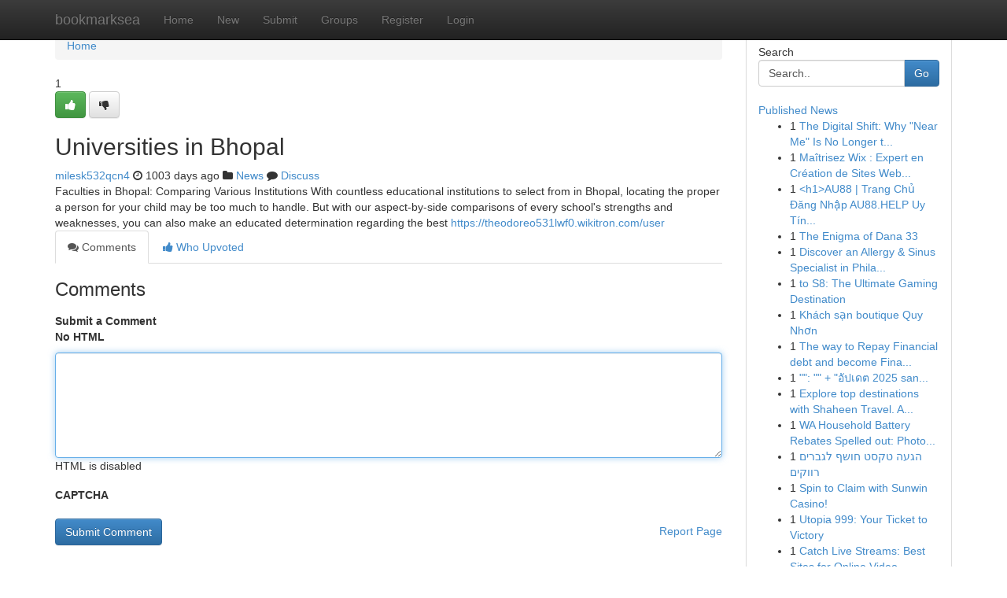

--- FILE ---
content_type: text/html; charset=UTF-8
request_url: https://bookmarksea.com/story14361755/universities-in-bhopal
body_size: 5308
content:
<!DOCTYPE html>
<html class="no-js" dir="ltr" xmlns="http://www.w3.org/1999/xhtml" xml:lang="en" lang="en"><head>

<meta http-equiv="Pragma" content="no-cache" />
<meta http-equiv="expires" content="0" />
<meta http-equiv="Content-Type" content="text/html; charset=UTF-8" />	
<title>Universities in Bhopal</title>
<link rel="alternate" type="application/rss+xml" title="bookmarksea.com &raquo; Feeds 1" href="/rssfeeds.php?p=1" />
<link rel="alternate" type="application/rss+xml" title="bookmarksea.com &raquo; Feeds 2" href="/rssfeeds.php?p=2" />
<link rel="alternate" type="application/rss+xml" title="bookmarksea.com &raquo; Feeds 3" href="/rssfeeds.php?p=3" />
<link rel="alternate" type="application/rss+xml" title="bookmarksea.com &raquo; Feeds 4" href="/rssfeeds.php?p=4" />
<link rel="alternate" type="application/rss+xml" title="bookmarksea.com &raquo; Feeds 5" href="/rssfeeds.php?p=5" />
<link rel="alternate" type="application/rss+xml" title="bookmarksea.com &raquo; Feeds 6" href="/rssfeeds.php?p=6" />
<link rel="alternate" type="application/rss+xml" title="bookmarksea.com &raquo; Feeds 7" href="/rssfeeds.php?p=7" />
<link rel="alternate" type="application/rss+xml" title="bookmarksea.com &raquo; Feeds 8" href="/rssfeeds.php?p=8" />
<link rel="alternate" type="application/rss+xml" title="bookmarksea.com &raquo; Feeds 9" href="/rssfeeds.php?p=9" />
<link rel="alternate" type="application/rss+xml" title="bookmarksea.com &raquo; Feeds 10" href="/rssfeeds.php?p=10" />
<meta name="google-site-verification" content="m5VOPfs2gQQcZXCcEfUKlnQfx72o45pLcOl4sIFzzMQ" /><meta name="Language" content="en-us" />
<meta name="viewport" content="width=device-width, initial-scale=1.0">
<meta name="generator" content="Kliqqi" />

          <link rel="stylesheet" type="text/css" href="//netdna.bootstrapcdn.com/bootstrap/3.2.0/css/bootstrap.min.css">
             <link rel="stylesheet" type="text/css" href="https://cdnjs.cloudflare.com/ajax/libs/twitter-bootstrap/3.2.0/css/bootstrap-theme.css">
                <link rel="stylesheet" type="text/css" href="https://cdnjs.cloudflare.com/ajax/libs/font-awesome/4.1.0/css/font-awesome.min.css">
<link rel="stylesheet" type="text/css" href="/templates/bootstrap/css/style.css" media="screen" />

                         <script type="text/javascript" src="https://cdnjs.cloudflare.com/ajax/libs/modernizr/2.6.1/modernizr.min.js"></script>
<script type="text/javascript" src="https://cdnjs.cloudflare.com/ajax/libs/jquery/1.7.2/jquery.min.js"></script>
<style></style>
<link rel="alternate" type="application/rss+xml" title="RSS 2.0" href="/rss"/>
<link rel="icon" href="/favicon.ico" type="image/x-icon"/>
</head>

<body dir="ltr">

<header role="banner" class="navbar navbar-inverse navbar-fixed-top custom_header">
<div class="container">
<div class="navbar-header">
<button data-target=".bs-navbar-collapse" data-toggle="collapse" type="button" class="navbar-toggle">
    <span class="sr-only">Toggle navigation</span>
    <span class="fa fa-ellipsis-v" style="color:white"></span>
</button>
<a class="navbar-brand" href="/">bookmarksea</a>	
</div>
<span style="display: none;"><a href="/forum">forum</a></span>
<nav role="navigation" class="collapse navbar-collapse bs-navbar-collapse">
<ul class="nav navbar-nav">
<li ><a href="/">Home</a></li>
<li ><a href="/new">New</a></li>
<li ><a href="/submit">Submit</a></li>
                    
<li ><a href="/groups"><span>Groups</span></a></li>
<li ><a href="/register"><span>Register</span></a></li>
<li ><a data-toggle="modal" href="#loginModal">Login</a></li>
</ul>
	

</nav>
</div>
</header>
<!-- START CATEGORIES -->
<div class="subnav" id="categories">
<div class="container">
<ul class="nav nav-pills"><li class="category_item"><a  href="/">Home</a></li></ul>
</div>
</div>
<!-- END CATEGORIES -->
	
<div class="container">
	<section id="maincontent"><div class="row"><div class="col-md-9">

<ul class="breadcrumb">
	<li><a href="/">Home</a></li>
</ul>

<div itemscope itemtype="http://schema.org/Article" class="stories" id="xnews-14361755" >


<div class="story_data">
<div class="votebox votebox-published">

<div itemprop="aggregateRating" itemscope itemtype="http://schema.org/AggregateRating" class="vote">
	<div itemprop="ratingCount" class="votenumber">1</div>
<div id="xvote-3" class="votebutton">
<!-- Already Voted -->
<a class="btn btn-default btn-success linkVote_3" href="/login" title=""><i class="fa fa-white fa-thumbs-up"></i></a>
<!-- Bury It -->
<a class="btn btn-default linkVote_3" href="/login"  title="" ><i class="fa fa-thumbs-down"></i></a>


</div>
</div>
</div>
<div class="title" id="title-3">
<span itemprop="name">

<h2 id="list_title"><span>Universities in Bhopal</span></h2></span>	
<span class="subtext">

<span itemprop="author" itemscope itemtype="http://schema.org/Person">
<span itemprop="name">
<a href="/user/milesk532qcn4" rel="nofollow">milesk532qcn4</a> 
</span></span>
<i class="fa fa-clock-o"></i>
<span itemprop="datePublished">  1003 days ago</span>

<script>
$(document).ready(function(){
    $("#list_title span").click(function(){
		window.open($("#siteurl").attr('href'), '', '');
    });
});
</script>

<i class="fa fa-folder"></i> 
<a href="/groups">News</a>

<span id="ls_comments_url-3">
	<i class="fa fa-comment"></i> <span id="linksummaryDiscuss"><a href="#discuss" class="comments">Discuss</a>&nbsp;</span>
</span> 





</div>
</div>
<span itemprop="articleBody">
<div class="storycontent">
	
<div class="news-body-text" id="ls_contents-3" dir="ltr">
Faculties in Bhopal: Comparing Various Institutions With countless educational institutions to select from in Bhopal, locating the proper a person for your child may be too much to handle. But with our aspect-by-side comparisons of every school&#039;s strengths and weaknesses, you can also make an educated determination regarding the best <a id="siteurl" target="_blank" href="https://theodoreo531lwf0.wikitron.com/user">https://theodoreo531lwf0.wikitron.com/user</a><div class="clearboth"></div> 
</div>
</div><!-- /.storycontent -->
</span>
</div>

<ul class="nav nav-tabs" id="storytabs">
	<li class="active"><a data-toggle="tab" href="#comments"><i class="fa fa-comments"></i> Comments</a></li>
	<li><a data-toggle="tab" href="#who_voted"><i class="fa fa-thumbs-up"></i> Who Upvoted</a></li>
</ul>


<div id="tabbed" class="tab-content">

<div class="tab-pane fade active in" id="comments" >
<h3>Comments</h3>
<a name="comments" href="#comments"></a>
<ol class="media-list comment-list">

<a name="discuss"></a>
<form action="" method="post" id="thisform" name="mycomment_form">
<div class="form-horizontal">
<fieldset>
<div class="control-group">
<label for="fileInput" class="control-label">Submit a Comment</label>
<div class="controls">

<p class="help-inline"><strong>No HTML  </strong></p>
<textarea autofocus name="comment_content" id="comment_content" class="form-control comment-form" rows="6" /></textarea>
<p class="help-inline">HTML is disabled</p>
</div>
</div>


<script>
var ACPuzzleOptions = {
   theme :  "white",
   lang :  "en"
};
</script>

<div class="control-group">
	<label for="input01" class="control-label">CAPTCHA</label>
	<div class="controls">
	<div id="solvemedia_display">
	<script type="text/javascript" src="https://api.solvemedia.com/papi/challenge.script?k=1G9ho6tcbpytfUxJ0SlrSNt0MjjOB0l2"></script>

	<noscript>
	<iframe src="http://api.solvemedia.com/papi/challenge.noscript?k=1G9ho6tcbpytfUxJ0SlrSNt0MjjOB0l2" height="300" width="500" frameborder="0"></iframe><br/>
	<textarea name="adcopy_challenge" rows="3" cols="40"></textarea>
	<input type="hidden" name="adcopy_response" value="manual_challenge"/>
	</noscript>	
</div>
<br />
</div>
</div>

<div class="form-actions">
	<input type="hidden" name="process" value="newcomment" />
	<input type="hidden" name="randkey" value="75578554" />
	<input type="hidden" name="link_id" value="3" />
	<input type="hidden" name="user_id" value="2" />
	<input type="hidden" name="parrent_comment_id" value="0" />
	<input type="submit" name="submit" value="Submit Comment" class="btn btn-primary" />
	<a href="https://remove.backlinks.live" target="_blank" style="float:right; line-height: 32px;">Report Page</a>
</div>
</fieldset>
</div>
</form>
</ol>
</div>
	
<div class="tab-pane fade" id="who_voted">
<h3>Who Upvoted this Story</h3>
<div class="whovotedwrapper whoupvoted">
<ul>
<li>
<a href="/user/milesk532qcn4" rel="nofollow" title="milesk532qcn4" class="avatar-tooltip"><img src="/avatars/Avatar_100.png" alt="" align="top" title="" /></a>
</li>
</ul>
</div>
</div>
</div>
<!-- END CENTER CONTENT -->


</div>

<!-- START RIGHT COLUMN -->
<div class="col-md-3">
<div class="panel panel-default">
<div id="rightcol" class="panel-body">
<!-- START FIRST SIDEBAR -->

<!-- START SEARCH BOX -->
<script type="text/javascript">var some_search='Search..';</script>
<div class="search">
<div class="headline">
<div class="sectiontitle">Search</div>
</div>

<form action="/search" method="get" name="thisform-search" class="form-inline search-form" role="form" id="thisform-search" >

<div class="input-group">

<input type="text" class="form-control" tabindex="20" name="search" id="searchsite" value="Search.." onfocus="if(this.value == some_search) {this.value = '';}" onblur="if (this.value == '') {this.value = some_search;}"/>

<span class="input-group-btn">
<button type="submit" tabindex="21" class="btn btn-primary custom_nav_search_button" />Go</button>
</span>
</div>
</form>

<div style="clear:both;"></div>
<br />
</div>
<!-- END SEARCH BOX -->

<!-- START ABOUT BOX -->

	


<div class="headline">
<div class="sectiontitle"><a href="/">Published News</a></div>
</div>
<div class="boxcontent">
<ul class="sidebar-stories">

<li>
<span class="sidebar-vote-number">1</span>	<span class="sidebar-article"><a href="https://bookmarksea.com/story20777586/the-digital-shift-why-near-me-is-no-longer-the-best-search-criteria" class="sidebar-title">The Digital Shift: Why &quot;Near Me&quot; Is No Longer t...</a></span>
</li>
<li>
<span class="sidebar-vote-number">1</span>	<span class="sidebar-article"><a href="https://bookmarksea.com/story20777585/maîtrisez-wix-expert-en-création-de-sites-web-en-france" class="sidebar-title">Ma&icirc;trisez Wix : Expert en Cr&eacute;ation de Sites Web...</a></span>
</li>
<li>
<span class="sidebar-vote-number">1</span>	<span class="sidebar-article"><a href="https://bookmarksea.com/story20777584/h1-au88-trang-chủ-Đăng-nhập-au88-help-uy-tín-chính-thức-2025-h1" class="sidebar-title">&lt;h1&gt;AU88 | Trang Chủ Đăng Nhập AU88.HELP Uy T&iacute;n...</a></span>
</li>
<li>
<span class="sidebar-vote-number">1</span>	<span class="sidebar-article"><a href="https://bookmarksea.com/story20777583/the-enigma-of-dana-33" class="sidebar-title">The Enigma of Dana 33</a></span>
</li>
<li>
<span class="sidebar-vote-number">1</span>	<span class="sidebar-article"><a href="https://bookmarksea.com/story20777582/discover-an-allergy-sinus-specialist-in-philadelphia" class="sidebar-title">Discover an Allergy &amp; Sinus Specialist in Phila...</a></span>
</li>
<li>
<span class="sidebar-vote-number">1</span>	<span class="sidebar-article"><a href="https://bookmarksea.com/story20777581/to-s8-the-ultimate-gaming-destination" class="sidebar-title">to S8: The Ultimate Gaming Destination</a></span>
</li>
<li>
<span class="sidebar-vote-number">1</span>	<span class="sidebar-article"><a href="https://bookmarksea.com/story20777580/khách-sạn-boutique-quy-nhơn" class="sidebar-title">Kh&aacute;ch sạn boutique Quy Nhơn </a></span>
</li>
<li>
<span class="sidebar-vote-number">1</span>	<span class="sidebar-article"><a href="https://bookmarksea.com/story20777579/the-way-to-repay-financial-debt-and-become-financial-debt-free" class="sidebar-title">The way to Repay Financial debt and become Fina...</a></span>
</li>
<li>
<span class="sidebar-vote-number">1</span>	<span class="sidebar-article"><a href="https://bookmarksea.com/story20777578/อ-ปเดต-2025-sands555-slot-แตกง-าย-ได-เง-นจร-ง-ระบบออโต-ถอนไว" class="sidebar-title">   &quot;&quot;: &quot;&quot; +                    &quot;อัปเดต 2025 san...</a></span>
</li>
<li>
<span class="sidebar-vote-number">1</span>	<span class="sidebar-article"><a href="https://bookmarksea.com/story20777577/explore-top-destinations-with-shaheen-travel-affordable-tour-packages-for-families-couples-and-groups" class="sidebar-title">Explore top destinations with Shaheen Travel. A...</a></span>
</li>
<li>
<span class="sidebar-vote-number">1</span>	<span class="sidebar-article"><a href="https://bookmarksea.com/story20777576/wa-household-battery-rebates-spelled-out-photo-voltaic-rebates-and-electricity-storage-benefits" class="sidebar-title">WA Household Battery Rebates Spelled out: Photo...</a></span>
</li>
<li>
<span class="sidebar-vote-number">1</span>	<span class="sidebar-article"><a href="https://bookmarksea.com/story20777575/הגעה-טקסט-חושף-לגברים-רווקים" class="sidebar-title">הגעה טקסט חושף לגברים רווקים</a></span>
</li>
<li>
<span class="sidebar-vote-number">1</span>	<span class="sidebar-article"><a href="https://bookmarksea.com/story20777574/spin-to-claim-with-sunwin-casino" class="sidebar-title">Spin to Claim with Sunwin Casino!</a></span>
</li>
<li>
<span class="sidebar-vote-number">1</span>	<span class="sidebar-article"><a href="https://bookmarksea.com/story20777573/utopia-999-your-ticket-to-victory" class="sidebar-title">Utopia 999: Your Ticket to Victory</a></span>
</li>
<li>
<span class="sidebar-vote-number">1</span>	<span class="sidebar-article"><a href="https://bookmarksea.com/story20777572/catch-live-streams-best-sites-for-online-video" class="sidebar-title">Catch Live Streams: Best Sites for Online Video </a></span>
</li>

</ul>
</div>

<!-- END SECOND SIDEBAR -->
</div>
</div>
</div>
<!-- END RIGHT COLUMN -->
</div></section>
<hr>

<!--googleoff: all-->
<footer class="footer">
<div id="footer">
<span class="subtext"> Copyright &copy; 2025 | <a href="/search">Advanced Search</a> 
| <a href="/">Live</a>
| <a href="/">Tag Cloud</a>
| <a href="/">Top Users</a>
| Made with <a href="#" rel="nofollow" target="_blank">Kliqqi CMS</a> 
| <a href="/rssfeeds.php?p=1">All RSS Feeds</a> 
</span>
</div>
</footer>
<!--googleon: all-->


</div>
	
<!-- START UP/DOWN VOTING JAVASCRIPT -->
	
<script>
var my_base_url='http://bookmarksea.com';
var my_kliqqi_base='';
var anonymous_vote = false;
var Voting_Method = '1';
var KLIQQI_Visual_Vote_Cast = "Voted";
var KLIQQI_Visual_Vote_Report = "Buried";
var KLIQQI_Visual_Vote_For_It = "Vote";
var KLIQQI_Visual_Comment_ThankYou_Rating = "Thank you for rating this comment.";


</script>
<!-- END UP/DOWN VOTING JAVASCRIPT -->


<script type="text/javascript" src="https://cdnjs.cloudflare.com/ajax/libs/jqueryui/1.8.23/jquery-ui.min.js"></script>
<link href="https://cdnjs.cloudflare.com/ajax/libs/jqueryui/1.8.23/themes/base/jquery-ui.css" media="all" rel="stylesheet" type="text/css" />




             <script type="text/javascript" src="https://cdnjs.cloudflare.com/ajax/libs/twitter-bootstrap/3.2.0/js/bootstrap.min.js"></script>

<!-- Login Modal -->
<div class="modal fade" id="loginModal" tabindex="-1" role="dialog">
<div class="modal-dialog">
<div class="modal-content">
<div class="modal-header">
<button type="button" class="close" data-dismiss="modal" aria-hidden="true">&times;</button>
<h4 class="modal-title">Login</h4>
</div>
<div class="modal-body">
<div class="control-group">
<form id="signin" action="/login?return=/story14361755/universities-in-bhopal" method="post">

<div style="login_modal_username">
	<label for="username">Username/Email</label><input id="username" name="username" class="form-control" value="" title="username" tabindex="1" type="text">
</div>
<div class="login_modal_password">
	<label for="password">Password</label><input id="password" name="password" class="form-control" value="" title="password" tabindex="2" type="password">
</div>
<div class="login_modal_remember">
<div class="login_modal_remember_checkbox">
	<input id="remember" style="float:left;margin-right:5px;" name="persistent" value="1" tabindex="3" type="checkbox">
</div>
<div class="login_modal_remember_label">
	<label for="remember" style="">Remember</label>
</div>
<div style="clear:both;"></div>
</div>
<div class="login_modal_login">
	<input type="hidden" name="processlogin" value="1"/>
	<input type="hidden" name="return" value=""/>
	<input class="btn btn-primary col-md-12" id="signin_submit" value="Sign In" tabindex="4" type="submit">
</div>
    
<hr class="soften" id="login_modal_spacer" />
	<div class="login_modal_forgot"><a class="btn btn-default col-md-12" id="forgot_password_link" href="/login">Forgotten Password?</a></div>
	<div class="clearboth"></div>
</form>
</div>
</div>
</div>
</div>
</div>

<script>$('.avatar-tooltip').tooltip()</script>
<script defer src="https://static.cloudflareinsights.com/beacon.min.js/vcd15cbe7772f49c399c6a5babf22c1241717689176015" integrity="sha512-ZpsOmlRQV6y907TI0dKBHq9Md29nnaEIPlkf84rnaERnq6zvWvPUqr2ft8M1aS28oN72PdrCzSjY4U6VaAw1EQ==" data-cf-beacon='{"version":"2024.11.0","token":"4f165bccca38410c8762a343a190ad22","r":1,"server_timing":{"name":{"cfCacheStatus":true,"cfEdge":true,"cfExtPri":true,"cfL4":true,"cfOrigin":true,"cfSpeedBrain":true},"location_startswith":null}}' crossorigin="anonymous"></script>
</body>
</html>
